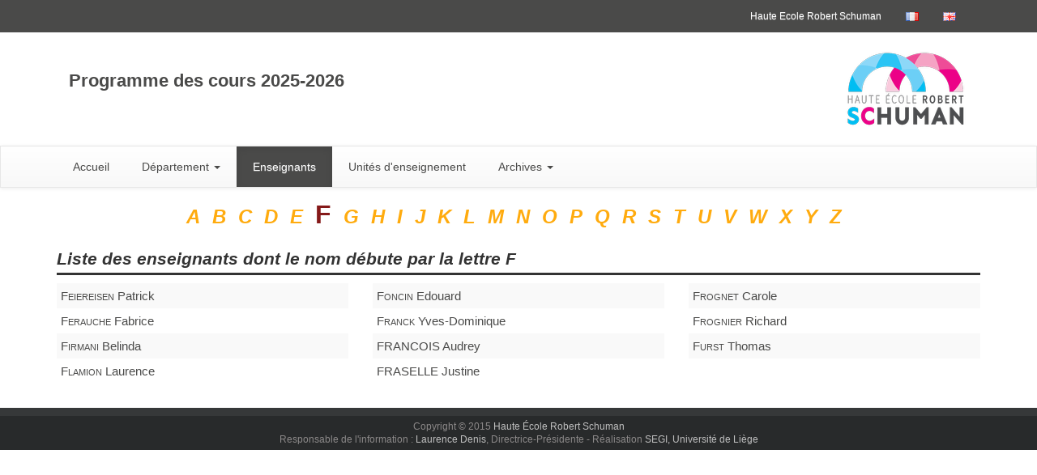

--- FILE ---
content_type: text/html;charset=UTF-8
request_url: https://progcours.hers.be/cocoon/menu/listeF
body_size: 9136
content:
<!DOCTYPE html>
<html>
<head>
<META http-equiv="Content-Type" content="text/html; charset=UTF-8">
<meta content="IE=edge" http-equiv="X-UA-Compatible">
<meta content="width=device-width, initial-scale=1" name="viewport">
<link href="/favicon.ico" rel="icon">
<link href="/resources/bootstrap/css/bootstrap.min.css" rel="stylesheet">
<link href="/resources/bootstrap/css/bootstrap-theme.min.css" rel="stylesheet">
<script src="/resources/jquery.min.js"></script><script src="/resources/bootstrap/js/bootstrap.min.js"></script>
<link type="text/css" media="all" rel="stylesheet" href="/resources/styles/site_2015.css">
<link type="text/css" media="all" rel="stylesheet" href="/resources/styles/site_3_2015.css">
<link type="text/css" media="all" rel="stylesheet" href="/resources/styles/esg_2015.css">
<title>Enseignants : F</title>
<script>
                        (function(i,s,o,g,r,a,m){i['GoogleAnalyticsObject']=r;i[r]=i[r]||function(){
                        (i[r].q=i[r].q||[]).push(arguments)},i[r].l=1*new Date();a=s.createElement(o),
                        m=s.getElementsByTagName(o)[0];a.async=1;a.src=g;m.parentNode.insertBefore(a,m)
                        })(window,document,'script','//www.google-analytics.com/analytics.js','ga');
                        
                        ga('create', 'UA-33128495-2', 'auto');
                        ga('send', 'pageview');
                        
                    </script>
</head>
<body>
<div id="Entite_3">
<header>
<nav class="navbar navbar-default" id="menuFonctionsHaut">
<div class="container">
<div class="navbar-header">
<button data-target="#bs-example-navbar-collapse-1" data-toggle="collapse" class="navbar-toggle collapsed" type="button"><span class="sr-only">Toggle navigation</span><span class="icon-bar"></span><span class="icon-bar"></span><span class="icon-bar"></span></button><a href="#" class="navbar-brand">Fonctions Haut de page</a>
</div>
<div id="bs-example-navbar-collapse-1" class="collapse navbar-collapse">
<ul class="nav navbar-nav navbar-right">
<li>
<a href="http://www.hers.be" target="_blank">Haute Ecole Robert Schuman</a>
</li>
<li>
<a alt="Version fran&ccedil;aise" href="#"><img src="/resources/images/fr.png" alt="Version fran&ccedil;aise"></a>
</li>
<li>
<a alt="English version" href="../en/menu/listeF"><img src="/resources/images/gb.png" alt="English version"></a>
</li>
</ul>
</div>
</div>
</nav>
<div class="container">
<div class="col-sm-9">
<div id="TitrePrinc">Programme des cours 2025-2026</div>
</div>
<div class="col-sm-3">
<a target="_blank" href="http://www.hers.be"><img alt="HERS" src="/resources/images/logo-hers-normal.png" id="EntiteLogo"></a>
</div>
</div>
<nav class="navbar navbar-default" id="menuPrincipal">
<div class="container">
<div class="row">
<div class="navbar-header">
<button data-target="#bs-example-navbar-collapse-2" data-toggle="collapse" class="navbar-toggle collapsed" type="button"><span class="sr-only">Toggle navigation</span><span class="icon-bar"></span><span class="icon-bar"></span><span class="icon-bar"></span></button><a href="#" class="navbar-brand">Menu principal</a>
</div>
<div id="bs-example-navbar-collapse-2" class="collapse navbar-collapse">
<ul class="nav navbar-nav">
<li class="">
<a href="/cocoon/statique/indexfr">Accueil</a>
</li>
<li class="dropdown ">
<a aria-expanded="false" role="button" data-toggle="dropdown" class="dropdown-toggle" href="#">D&eacute;partement <span class="caret"></span></a>
<ul role="menu" class="dropdown-menu">
<li>
<a href="../fac/facM">Param&eacute;dical</a>
</li>
<li>
<a href="../fac/facP">P&eacute;dagogique</a>
</li>
<li>
<a href="../fac/facE">&Eacute;conomique</a>
</li>
<li>
<a href="../fac/facT">Technique</a>
</li>
<li>
<a href="../fac/facS">Social</a>
</li>
</ul>
</li>
<li class="active">
<a href="/cocoon/menu/liste">Enseignants</a>
</li>
<li class="">
<a href="/cocoon/statique/indexcours">Unit&eacute;s d'enseignement</a>
</li>
<li class="dropdown">
<a aria-expanded="false" role="button" data-toggle="dropdown" class="dropdown-toggle" href="#">Archives <span class="caret"></span></a>
<ul role="menu" class="dropdown-menu">
<li>
<a target="_blank" href="http://progcours.hers.be/archives/20242025/site/cocoon/statique/indexfr.html">Version 2024-2025</a>
</li>
<li>
<a target="_blank" href="http://progcours.hers.be/archives/20232024/site/cocoon/statique/indexfr.html">Version 2023-2024</a>
</li>
<li>
<a target="_blank" href="http://progcours.hers.be/archives/20222023/site/cocoon/statique/indexfr.html">Version 2022-2023</a>
</li>
<li>
<a target="_blank" href="http://progcours.hers.be/archives/20212022/site/cocoon/statique/indexfr.html">Version 2021-2022</a>
</li>
<li>
<a target="_blank" href="http://progcours.hers.be/archives/20202021/site/cocoon/statique/indexfr.html">Version 2020-2021</a>
</li>
<li>
<a target="_blank" href="http://progcours.hers.be/archives/20192020/site/cocoon/statique/indexfr.html">Version 2019-2020</a>
</li>
<li>
<a target="_blank" href="http://progcours.hers.be/archives/20182019/site/cocoon/statique/indexfr.html">Version 2018-2019</a>
</li>
<li>
<a target="_blank" href="http://progcours.hers.be/archives/20172018/site/cocoon/statique/indexfr.html">Version 2017-2018</a>
</li>
<li>
<a target="_blank" href="http://progcours.hers.be/archives/20162017/cocoon/statique/indexfr.html">Version 2016-2017</a>
</li>
<li>
<a target="_blank" href="http://progcours.hers.be/archives/20152016/cocoon/statique/indexfr.html">Version 2015-2016</a>
</li>
</ul>
</li>
</ul>
</div>
</div>
</div>
</nav>
</header>
<content>
<div class="container">
<div class="row">
<div class="col-md-12">
<div id="liensLettres">
<a class="" href="../menu/listeA">A</a> <a class="" href="../menu/listeB">B</a> <a class="" href="../menu/listeC">C</a> <a class="" href="../menu/listeD">D</a> <a class="" href="../menu/listeE">E</a> <a class="lcour" href="../menu/listeF">F</a> <a class="" href="../menu/listeG">G</a> <a class="" href="../menu/listeH">H</a> <a class="" href="../menu/listeI">I</a> <a class="" href="../menu/listeJ">J</a> <a class="" href="../menu/listeK">K</a> <a class="" href="../menu/listeL">L</a> <a class="" href="../menu/listeM">M</a> <a class="" href="../menu/listeN">N</a> <a class="" href="../menu/listeO">O</a> <a class="" href="../menu/listeP">P</a> <a class="" href="../menu/listeQ">Q</a> <a class="" href="../menu/listeR">R</a> <a class="" href="../menu/listeS">S</a> <a class="" href="../menu/listeT">T</a> <a class="" href="../menu/listeU">U</a> <a class="" href="../menu/listeV">V</a> <a class="" href="../menu/listeW">W</a> <a class="" href="../menu/listeX">X</a> <a class="" href="../menu/listeY">Y</a> <a class="" href="../menu/listeZ">Z</a>
</div>
</div>
</div>
<div class="row">
<div class="col-md-12">
<div id="titreNomPrenom">Liste des enseignants dont le nom d&eacute;bute par la lettre <b>F</b>
</div>
</div>
</div>
<div class="row">
<div class="col-sm-4">
<table id="ListeEsg" class="table table-condensed table-striped">
<tr>
<td class="ListeEns"><a href="../enseignant/H000212.html"><span class="ListeEnsN">Feiereisen</span>&nbsp;Patrick</a></td>
</tr>
<tr>
<td class="ListeEns"><a href="../enseignant/H000093.html"><span class="ListeEnsN">Ferauche</span>&nbsp;Fabrice</a></td>
</tr>
<tr>
<td class="ListeEns"><a href="../enseignant/H000030.html"><span class="ListeEnsN">Firmani</span>&nbsp;Belinda</a></td>
</tr>
<tr>
<td class="ListeEns"><a href="../enseignant/H001414.html"><span class="ListeEnsN">Flamion</span>&nbsp;Laurence</a></td>
</tr></table> </div> 
											<div class="col-sm-4"> <table class="table table-condensed table-striped" id="ListeEsg">
											<tr>
<td class="ListeEns"><a href="../enseignant/H000079.html"><span class="ListeEnsN">Foncin</span>&nbsp;Edouard</a></td>
</tr>
<tr>
<td class="ListeEns"><a href="../enseignant/H000264.html"><span class="ListeEnsN">Franck</span>&nbsp;Yves-Dominique</a></td>
</tr>
<tr>
<td class="ListeEns"><a href="../enseignant/H006473.html"><span class="ListeEnsN">FRANCOIS</span>&nbsp;Audrey</a></td>
</tr>
<tr>
<td class="ListeEns"><a href="../enseignant/H006389.html"><span class="ListeEnsN">FRASELLE</span>&nbsp;Justine</a></td>
</tr></table> </div> 
											<div class="col-sm-4"> <table class="table table-condensed table-striped" id="ListeEsg">
											<tr>
<td class="ListeEns"><a href="../enseignant/H004550.html"><span class="ListeEnsN">Frognet</span>&nbsp;Carole</a></td>
</tr>
<tr>
<td class="ListeEns"><a href="../enseignant/H000225.html"><span class="ListeEnsN">Frognier</span>&nbsp;Richard</a></td>
</tr>
<tr>
<td class="ListeEns"><a href="../enseignant/H000247.html"><span class="ListeEnsN">Furst</span>&nbsp;Thomas</a></td>
</tr>
</table>
</div>
</div>
</div>
</content>
<footer>
<div id="footerFirst"></div>
<div class="container" id="footerSecond">
                        Copyright &copy; 2015 <a href="http://www.hers.be/" target="_blank">Haute &Eacute;cole Robert Schuman</a>
<br>
                        Responsable de l'information : <a href="http://hers.be/" target="_blank">Laurence Denis</a>, Directrice-Pr&eacute;sidente 
                        - R&eacute;alisation <a href="https://www.uliege.be/segi" target="_blank">SEGI, Universit&eacute; de Li&egrave;ge</a>
</div>
</footer>
</div>
</body>
</html>
